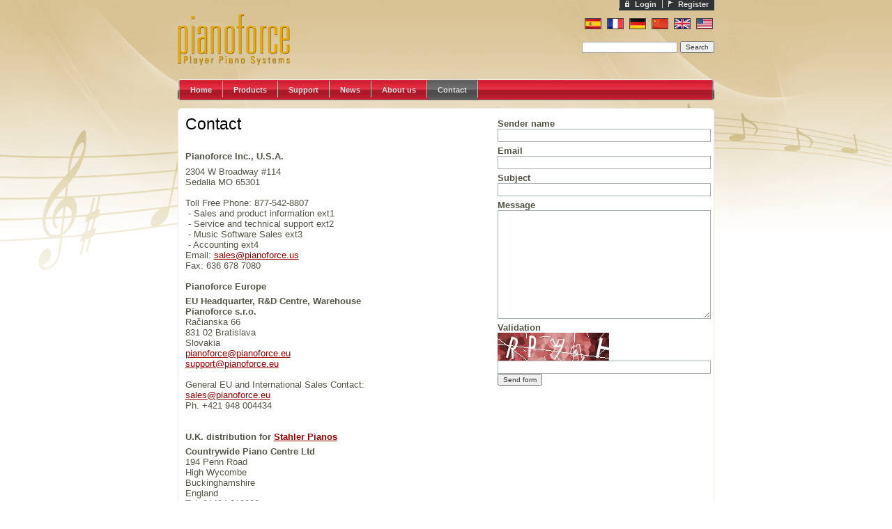

--- FILE ---
content_type: text/html; charset=utf-8
request_url: http://pianoforce.eu/Contact
body_size: 26741
content:
<!DOCTYPE html PUBLIC "-//W3C//DTD XHTML 1.0 Transitional//EN" "http://www.w3.org/TR/xhtml1/DTD/xhtml1-transitional.dtd">
<html xmlns="http://www.w3.org/1999/xhtml" xml:lang="en-GB" lang="en-GB">
<head>                              
    <title>Contact / Home - Pianoforce</title>

    
    
    
        <meta http-equiv="Content-Type" content="text/html; charset=utf-8" />

        <meta http-equiv="Content-language" content="en-GB" />

    
        <meta name="author" content="Pianoforce" />

        <meta name="copyright" content="Pianoforce" />

        <meta name="description" content="Pianoforce Performance - the next generation of player piano systems. By far surpassing others in playback performance, storage options, play lists, easy operation and wireless Internet communication. Although the Performer has a multitude of features as compared to the popular Ensemble CD player system, our designers and engineers have managed to maintain the same small footprint. Pianoforce Performer is only slightly larger than its predecessors; but you will be amazed at what is packed into this incredibly small package." />

        <meta name="keywords" content="pianoforce, player piano, selfplaying, recording, playback, grand, pianos, players, music, audio, controller, kit, player piano system, piano kit, self playing piano, digital, piano, keescan, performance, player system, remote, remote controller, iPhone app, ios app" />

    
    <meta name="MSSmartTagsPreventParsing" content="TRUE" />
    <meta name="generator" content="eZ Publish" />
    <meta name="google-site-verification" content="jmh6ltBVPuAM2LZ2TxZIBDzNGvebsqU_3NLlrDj-S2s" />
    
<link rel="Home" href="/" title="Pianoforce front page" />
<link rel="Index" href="/" />
<link rel="Top"  href="/" title="Contact / Home - Pianoforce" />
<link rel="Search" href="/content/advancedsearch" title="Search Pianoforce" />
<link rel="Shortcut icon" href="/design/pianoforce/images/favicon.ico" type="image/x-icon" />
<link rel="Copyright" href="/ezinfo/copyright" />
<link rel="Author" href="/ezinfo/about" />
<link rel="Alternate" href="/layout/set/print/Contact" media="print" title="Printable version" />

<script type="text/javascript">
<!--
  var _gaq = _gaq || [];
  _gaq.push(['_setAccount', 'UA-36199444-1']);
  _gaq.push(['_trackPageview']);

  (function() {
    var ga = document.createElement('script'); ga.type = 'text/javascript'; ga.async = true;
    ga.src = ('https:' == document.location.protocol ? 'https://ssl' : 'http://www') + '.google-analytics.com/ga.js';
    var s = document.getElementsByTagName('script')[0]; s.parentNode.insertBefore(ga, s);
  })();
-->
</script>
<style type="text/css">
    @import url(/design/pianoforce/stylesheets/core.css);
    @import url(/design/standard/stylesheets/debug.css);
    @import url(/design/pianoforce/stylesheets/pagelayout.css);
    @import url(/design/pianoforce/stylesheets/content.css);
    @import url(/extension/ezwt/design/standard/stylesheets/websitetoolbar.css);
        @import url(/design/pianoforce/stylesheets/classes-colors.css);
    @import url(/design/pianoforce/stylesheets/site-colors.css);
</style>
<link rel="stylesheet" type="text/css" href="/extension/ezwebin/design/ezwebin/stylesheets/print.css" media="print" />
<!-- IE conditional comments; for bug fixes for different IE versions -->
<!--[if IE 5]>     <style type="text/css"> @import url(/extension/ezwebin/design/ezwebin/stylesheets/browsers/ie5.css);    </style> <![endif]-->
<!--[if lte IE 7]> <style type="text/css"> @import url(/extension/ezwebin/design/ezwebin/stylesheets/browsers/ie7lte.css); </style> <![endif]-->    <script language="javascript" type="text/javascript" src="/design/pianoforce/javascript/insertmedia.js"></script>    <script language="javascript" type="text/javascript" src="/design/pianoforce/javascript/jquery-1.7.1.min.js"></script>    <script language="javascript" type="text/javascript" src="/design/pianoforce/javascript/base.js"></script></head>
<body>
<!-- Complete page area: START -->
                                                             <div id="bckHolder">

<!-- Change between "sidemenu"/"nosidemenu" and "extrainfo"/"noextrainfo" to switch display of side columns on or off  -->
<div id="page" class="nosidemenu noextrainfo section_id_1 subtree_level_0_node_id_2 subtree_level_1_node_id_279 current_node_id_279">

  <!-- Header area: START -->
  <div id="header" class="float-break">
  <div id="usermenu">
  	 <div id="links">
        <ul>
                                            <li id="registeruser"><a href="/user/register" title="Register"><img src="/design/pianoforce/images/flag_small.png" height="9" width="6" alt="" />Register</a></li>
                                    <li id="login"><a href="/user/login" title="Login"><img src="/design/pianoforce/images/lock_small.png" height="9" width="6" alt="" />Login</a></li>
                    
                </ul>
    </div>
    <div id="languages">
    <ul>
                            <li>
				<a href="/switchlanguage/to/eng/Contact?pcode=8Dy64eYniaWi3N4aUE0P763zBDQ51nMD&amp;userid=10610&amp;v=2%27A=0">
								<img src="/design/pianoforce/images/flags/us.png" alt="English" />
																												</a></li>
            <li class="current_siteaccess">
				<a href="/switchlanguage/to/eng_GB/Contact?pcode=8Dy64eYniaWi3N4aUE0P763zBDQ51nMD&amp;userid=10610&amp;v=2%27A=0">
												<img src="/design/pianoforce/images/flags/gb.png" alt="English" />
																								</a></li>
            <li>
				<a href="/switchlanguage/to/chi/Contact?pcode=8Dy64eYniaWi3N4aUE0P763zBDQ51nMD&amp;userid=10610&amp;v=2%27A=0">
																<img src="/design/pianoforce/images/flags/cn.png" alt="" />
																				</a></li>
            <li>
				<a href="/switchlanguage/to/ger/Contact?pcode=8Dy64eYniaWi3N4aUE0P763zBDQ51nMD&amp;userid=10610&amp;v=2%27A=0">
																				<img src="/design/pianoforce/images/flags/de.png" alt="deutsch" />
																</a></li>
            <li>
				<a href="/switchlanguage/to/fre/Contact?pcode=8Dy64eYniaWi3N4aUE0P763zBDQ51nMD&amp;userid=10610&amp;v=2%27A=0">
																								<img src="/design/pianoforce/images/flags/fr.png" alt="français" />
												</a></li>
            <li>
				<a href="/switchlanguage/to/esl/Contact?pcode=8Dy64eYniaWi3N4aUE0P763zBDQ51nMD&amp;userid=10610&amp;v=2%27A=0">
																												<img src="/design/pianoforce/images/flags/es.png" alt="espańol" />
								</a></li>
        </ul>
   </div>
   
    </div>
      <div id="logo">
            <a href="/" title="Pianoforce"><img src="/var/ezwebin_site/storage/images/design/pianoforce/172-15-eng-US/Pianoforce.png" alt="" width="200" height="114" /></a>
        </div>
    <div id="headerInfoBox">
    
    </div>

    <div id="searchbox">
      <form action="/content/search">
        <label for="searchtext" class="hide">Search text:</label>
                <input id="searchtext" name="SearchText" type="text" value="" size="12" />
        <input id="searchbutton" class="button" type="submit" value="Search" alt="Submit" />
                          </form>
    </div>
    <p class="hide"><a href="#main">Skip to main content</a></p>
  </div>
  <!-- Header area: END -->


  <!-- Top menu area: START -->
  <div id="topmenu" class="float-break">
    <div class="topmenu-design">
    <!-- Top menu content: START -->
    <div class="leftBarPart"><img src="/design/pianoforce/images/topmenu_bg_left.png" height="30" width="3" alt="" /></div>
    <ul>
    	
             
   	             
    
		<li id="node_id_2" class=""><div><a href="/">Home</a></div></li>

                                                                                       
                          <li id="node_id_69"><div><a href="/Products"><span>Products</span></a></div></li>
                                                                      
                          <li id="node_id_96"><div><a href="/Support"><span>Support</span></a></div></li>
                                                                      
                          <li id="node_id_139"><div><a href="/News"><span>News</span></a></div></li>
                                                                      
                          <li id="node_id_210"><div><a href="/About-us"><span>About us</span></a></div></li>
                                                                                                                              
                          <li id="node_id_279" class="selected lastli current"><div><a href="/Contact"><span>Contact</span></a></div></li>
                                  </ul>
    <div class="rightBarPart"><img src="/design/pianoforce/images/topmenu_bg_right.png" height="30" width="3" alt="" /></div>
    <!-- Top menu content: END -->
</div>  </div>
  <!-- Top menu area: END -->
  
  <!-- Path area: START -->
  <div id="path">
      <!-- Path content: START -->
  <p>
    </p>
  <!-- Path content: END -->  </div>
  <!-- Path area: END -->
  

  <!-- Toolbar area: START -->
  <div id="toolbar">
    </div>
  <!-- Toolbar area: END -->


  <!-- Columns area: START -->
  <div id="columns" class="float-break">
    <!-- Side menu area: START -->
    <div id="sidemenu-position">
      <div id="sidemenu">
          <!-- Used only for height resize script -->
                    <div class="border-box">
<div class="border-tl"><div class="border-tr"><div class="border-tc"></div></div></div>
<div class="border-ml"><div class="border-mr"><div class="border-mc">

        <h4><a href="/">Contact</a></h4>
   
           
</div></div></div>
<div class="border-bl"><div class="border-br"><div class="border-bc"></div></div></div>
</div>                 </div>
          </div>
    <!-- Side menu area: END -->
      <!-- Main area: START -->
    <div id="main-position">
      <div id="main" class="float-break">
        <div class="overflow-fix">
          <!-- Main area content: START -->
          
<div class="border-box">
<div class="border-tl"><div class="border-tr"><div class="border-tc"></div></div></div>
<div class="border-ml"><div class="border-mr"><div class="border-mc float-break">

<div class="content-view-full">
    <div class="class-feedback-form">
        
        <div class="feedback-form-div">

            
        
        <form method="post" action="/content/action">

        <h4>Sender name</h4>
        <div class="attribute-sender-name">
                <input class="box" type="text" size="70" name="ContentObjectAttribute_ezstring_data_text_25282" value="" />        </div>

        <h4>Email</h4>
        <div class="attribute-email">
                <input class="box" type="text" size="20" name="ContentObjectAttribute_data_text_25285" value="" />        </div>

        <h4>Subject</h4>
        <div class="attribute-subject">
                <input class="box" type="text" size="70" name="ContentObjectAttribute_ezstring_data_text_25283" value="" />        </div>

        <h4>Message</h4>
        <div class="attribute-message">
                <textarea class="box" name="ContentObjectAttribute_data_text_25284" cols="70" rows="10"></textarea>        </div>
        
        <h4>Validation</h4>
        <div class="attribute-message">
        		<div class="block_spam">
	<img src="/var/ezwebin_site/cache/ezhumancaptcha/f64508c78108bb8ac4123c649d762639195f2542.jpg" alt="eZHumanCAPTCHACode" />
		<input id="ezcoa-385_captcha" class="box ezcc-contact_form ezcca-contact_form_captcha" type="text" size="10" name="ContentObjectAttribute_data_text_25287" value="" />
		</div>        </div>
       

        <div class="content-action">
            <input type="submit" class="defaultbutton" name="ActionCollectInformation" value="Send form" />
            <input type="hidden" name="ContentNodeID" value="279" />
            <input type="hidden" name="ContentObjectID" value="2893" />
            <input type="hidden" name="ViewMode" value="full" />
        </div>
        </form>
        </div>
        
        <div class="form-info">
        <div class="attribute-header">
            <h1>Contact</h1>
        </div>
        
        <div class="attribute-short">
                
<a name="eztoc25281_0_0_0_1" id="eztoc25281_0_0_0_1"></a><h5><b>Pianoforce Inc., U.S.A.</b></h5><table class="default" cellpadding="2" cellspacing="0" width="100%" style="width: 100%" summary="us"><tr><td valign="top" style="vertical-align: top">  
2304 W Broadway #114<br />Sedalia MO 65301
  </td>
<td valign="top" style="vertical-align: top">  &nbsp;
  </td>
</tr><tr class="bglight"><td valign="top" style="vertical-align: top">  &nbsp;
  </td>
<td valign="top" style="vertical-align: top">  &nbsp;
  </td>
</tr><tr class="bgdark"><td valign="top" style="vertical-align: top">  Toll Free Phone: 877-542-8807
  </td>
<td valign="top" style="vertical-align: top">  &nbsp;
  </td>
</tr><tr class="bglight"><td valign="top" style="vertical-align: top">  &nbsp;- Sales and product information ext1
  </td>
<td valign="top" style="vertical-align: top">  &nbsp;
  </td>
</tr><tr class="bgdark"><td valign="top" style="vertical-align: top">  &nbsp;- Service and technical support ext2
  </td>
<td valign="top" style="vertical-align: top">  &nbsp;
  </td>
</tr><tr class="bglight"><td valign="top" style="vertical-align: top">  &nbsp;- Music Software Sales ext3
  </td>
<td valign="top" style="vertical-align: top">  &nbsp;
  </td>
</tr><tr class="bgdark"><td valign="top" style="vertical-align: top">  &nbsp;- Accounting ext4
  </td>
<td valign="top" style="vertical-align: top">  &nbsp;
  </td>
</tr><tr class="bglight"><td valign="top" style="vertical-align: top">  Email: <a href="mailto:sales@pianoforce.us" target="_self">sales@pianoforce.us</a>
  </td>
<td valign="top" style="vertical-align: top">  &nbsp;
  </td>
</tr><tr class="bgdark"><td valign="top" style="vertical-align: top">  Fax: 636 678 7080
  </td>
<td valign="top" style="vertical-align: top">  &nbsp;
  </td>
</tr><tr class="bglight"><td valign="top" style="vertical-align: top">  &nbsp;
  </td>
<td valign="top" style="vertical-align: top">  &nbsp;
  </td>
</tr>
</table>
<a name="eztoc25281_0_0_0_2" id="eztoc25281_0_0_0_2"></a><h5><b>Pianoforce Europe</b></h5><table class="default" cellpadding="2" cellspacing="0" width="100%" style="width: 100%" summary="eu"><tr><td valign="top" style="vertical-align: top">  <b>EU Headquarter, R&amp;D Centre, Warehouse</b>
  </td>
<td valign="top" style="vertical-align: top">  &nbsp;
  </td>
</tr><tr class="bglight"><td valign="top" style="vertical-align: top">  <b>Pianoforce s.r.o.</b>
  </td>
<td valign="top" style="vertical-align: top">  &nbsp;
  </td>
</tr><tr class="bgdark"><td valign="top" style="vertical-align: top">  Račianska 66
  </td>
<td valign="top" style="vertical-align: top">  &nbsp;
  </td>
</tr><tr class="bglight"><td valign="top" style="vertical-align: top">  831 02 Bratislava
  </td>
<td valign="top" style="vertical-align: top">  &nbsp;
  </td>
</tr><tr class="bgdark"><td valign="top" style="vertical-align: top">  Slovakia
  </td>
<td valign="top" style="vertical-align: top">  &nbsp;
  </td>
</tr><tr class="bglight"><td valign="top" style="vertical-align: top">  <a href="mailto:pianoforce@pianoforce.eu" target="_self">pianoforce@pianoforce.eu</a>
  </td>
<td valign="top" style="vertical-align: top">  &nbsp;
  </td>
</tr><tr class="bgdark"><td valign="top" style="vertical-align: top">  <a href="mailto:support@pianoforce.eu" target="_self">support@pianoforce.eu</a>
  </td>
<td valign="top" style="vertical-align: top">  &nbsp;
  </td>
</tr><tr class="bglight"><td valign="top" style="vertical-align: top">  &nbsp;
  </td>
<td valign="top" style="vertical-align: top">  &nbsp;
  </td>
</tr><tr class="bgdark"><td valign="top" style="vertical-align: top">  General EU and International Sales Contact:
  </td>
<td valign="top" style="vertical-align: top">  &nbsp;
  </td>
</tr><tr class="bglight"><td valign="top" style="vertical-align: top">  <a href="mailto:sales@pianoforce.eu" target="_self">sales@pianoforce.eu</a>
  </td>
<td valign="top" style="vertical-align: top">  &nbsp;
  </td>
</tr><tr class="bgdark"><td valign="top" style="vertical-align: top">  Ph. +421 948 004434
  </td>
<td valign="top" style="vertical-align: top">  &nbsp;
  </td>
</tr><tr class="bglight"><td valign="top" style="vertical-align: top">  &nbsp;
  </td>
<td valign="top" style="vertical-align: top">  &nbsp;
  </td>
</tr><tr class="bgdark"><td valign="top" style="vertical-align: top">  &nbsp;
  </td>
<td valign="top" style="vertical-align: top">  &nbsp;
  </td>
</tr>
</table>
<a name="eztoc25281_0_0_0_3" id="eztoc25281_0_0_0_3"></a><h5><b>U.K. distribution for <a href="http://stahlerpianos.com" title="Stahler pianos web site" target="_blank">Stahler Pianos</a></b></h5><table class="default" cellpadding="2" cellspacing="0" width="100%" style="width: 100%" summary="uk"><tr><td valign="top" style="vertical-align: top">  <b>Countrywide Piano Centre Ltd</b>
  </td>
<td valign="top" style="vertical-align: top">  &nbsp;
  </td>
</tr><tr class="bglight"><td valign="top" style="vertical-align: top">  194 Penn Road
  </td>
<td valign="top" style="vertical-align: top">  &nbsp;
  </td>
</tr><tr class="bgdark"><td valign="top" style="vertical-align: top">  High Wycombe
  </td>
<td valign="top" style="vertical-align: top">  &nbsp;
  </td>
</tr><tr class="bglight"><td valign="top" style="vertical-align: top">  Buckinghamshire
  </td>
<td valign="top" style="vertical-align: top">  &nbsp;
  </td>
</tr><tr class="bgdark"><td valign="top" style="vertical-align: top">  England
  </td>
<td valign="top" style="vertical-align: top">  &nbsp;
  </td>
</tr><tr class="bglight"><td valign="top" style="vertical-align: top">  Tel: 01494 813388
  </td>
<td valign="top" style="vertical-align: top">  &nbsp;
  </td>
</tr><tr class="bgdark"><td valign="top" style="vertical-align: top">  Email: <a href="mailto:info@countrywidepianos.co.uk" target="_self">info@countrywidepianos.co.uk</a>
  </td>
<td valign="top" style="vertical-align: top">  &nbsp;
  </td>
</tr><tr class="bglight"><td valign="top" style="vertical-align: top">  <a href="http://www.countrywidepianos.co.uk" target="_blank">www.countrywidepianos.co.uk</a>
  </td>
<td valign="top" style="vertical-align: top">  &nbsp;
  </td>
</tr><tr class="bgdark"><td valign="top" style="vertical-align: top">  <i>Contact Gregory Philips - U.K. Sales Manager</i>
  </td>
<td valign="top" style="vertical-align: top">  &nbsp;
  </td>
</tr><tr class="bglight"><td valign="top" style="vertical-align: top">  &nbsp;
  </td>
<td valign="top" style="vertical-align: top">  &nbsp;
  </td>
</tr>
</table>
<a name="eztoc25281_0_0_0_4" id="eztoc25281_0_0_0_4"></a><h5><b>Czech republic</b></h5><table class="default" cellpadding="2" cellspacing="0" width="100%" style="width: 100%" summary="cz"><tr><td valign="top" style="vertical-align: top">  <b>Turek pianos s.r.o.</b>
  </td>
<td valign="top" style="vertical-align: top">  &nbsp;
  </td>
</tr><tr class="bglight"><td valign="top" style="vertical-align: top">  Smetanovo Nábřeží 1189 / 16
  </td>
<td valign="top" style="vertical-align: top">  &nbsp;
  </td>
</tr><tr class="bgdark"><td valign="top" style="vertical-align: top">  Hradec Králové , 500 02
  </td>
<td valign="top" style="vertical-align: top">  &nbsp;
  </td>
</tr><tr class="bglight"><td valign="top" style="vertical-align: top">  Mobil: + 420 777 550 566
  </td>
<td valign="top" style="vertical-align: top">  &nbsp;
  </td>
</tr><tr class="bgdark"><td valign="top" style="vertical-align: top">  Email:<a href="mailto:turek@turekpianos.com" target="_self">turek@turekpianos.com</a>
  </td>
<td valign="top" style="vertical-align: top">  &nbsp;
  </td>
</tr><tr class="bglight"><td valign="top" style="vertical-align: top">  <a href="http://www.turekpianos.com" target="_blank">www.turekpianos.com</a>
  </td>
<td valign="top" style="vertical-align: top">  &nbsp;
  </td>
</tr><tr class="bgdark"><td valign="top" style="vertical-align: top">  &nbsp;
  </td>
<td valign="top" style="vertical-align: top">  &nbsp;
  </td>
</tr>
</table>
<a name="eztoc25281_0_0_0_5" id="eztoc25281_0_0_0_5"></a><h5><b>Hungary</b></h5><table class="default" cellpadding="2" cellspacing="0" width="100%" style="width: 100%" summary="hu"><tr><td valign="top" style="vertical-align: top">  <b>Sales office Hungary</b>
  </td>
<td valign="top" style="vertical-align: top">  &nbsp;
  </td>
</tr><tr class="bglight"><td valign="top" style="vertical-align: top">  1171 Budapest, Pesti ut 474.
  </td>
<td valign="top" style="vertical-align: top">  &nbsp;
  </td>
</tr><tr class="bgdark"><td valign="top" style="vertical-align: top">  Hungary
  </td>
<td valign="top" style="vertical-align: top">  &nbsp;
  </td>
</tr><tr class="bglight"><td valign="top" style="vertical-align: top">  Phone: +36209419636
  </td>
<td valign="top" style="vertical-align: top">  &nbsp;
  </td>
</tr><tr class="bgdark"><td valign="top" style="vertical-align: top">  <a href="mailto:rudolf.zoltner@pianoforce.eu" target="_self">rudolf.zoltner@pianoforce.eu</a>
  </td>
<td valign="top" style="vertical-align: top">  &nbsp;
  </td>
</tr><tr class="bglight"><td valign="top" style="vertical-align: top">  &nbsp;
  </td>
<td valign="top" style="vertical-align: top">  &nbsp;
  </td>
</tr>
</table>
<a name="eztoc25281_0_0_0_6" id="eztoc25281_0_0_0_6"></a><h5><b>Spain, Portugal</b></h5><table class="default" cellpadding="2" cellspacing="0" width="100%" style="width: 100%"><tr><td valign="top" style="vertical-align: top">  <b>Piano Suite</b>
  </td>
<td valign="top" style="vertical-align: top">  &nbsp;
  </td>
</tr><tr class="bglight"><td valign="top" style="vertical-align: top">  Apartado de Correos, 13
  </td>
<td valign="top" style="vertical-align: top">  &nbsp;
  </td>
</tr><tr class="bgdark"><td valign="top" style="vertical-align: top">  28220 Majadahonda
  </td>
<td valign="top" style="vertical-align: top">  &nbsp;
  </td>
</tr><tr class="bglight"><td valign="top" style="vertical-align: top">  (España - Spain)
  </td>
<td valign="top" style="vertical-align: top">  &nbsp;
  </td>
</tr><tr class="bgdark"><td valign="top" style="vertical-align: top">  T: (+34) 671 090 101, (+34) 634 010 788
  </td>
<td valign="top" style="vertical-align: top">  &nbsp;
  </td>
</tr><tr class="bglight"><td valign="top" style="vertical-align: top">  <a href="http://www.pianosuite.es" target="_blank">www.pianosuite.es</a>
  </td>
<td valign="top" style="vertical-align: top">  &nbsp;
  </td>
</tr><tr class="bgdark"><td valign="top" style="vertical-align: top">  &nbsp;
  </td>
<td valign="top" style="vertical-align: top">  &nbsp;
  </td>
</tr>
</table>
<a name="eztoc25281_0_0_0_7" id="eztoc25281_0_0_0_7"></a><h5><b>China, Hong Kong and Macao distribution</b></h5><table class="default" cellpadding="2" cellspacing="0" width="100%" style="width: 100%" summary="c3"><tr><td valign="top" style="vertical-align: top">  <b>Parsons Music Limited</b>
  </td>
<td valign="top" style="vertical-align: top">  &nbsp;
  </td>
</tr><tr class="bglight"><td valign="top" style="vertical-align: top">  8th Floor, Railway Plaza
  </td>
<td valign="top" style="vertical-align: top">  &nbsp;
  </td>
</tr><tr class="bgdark"><td valign="top" style="vertical-align: top">  39 Chatham Road South
  </td>
<td valign="top" style="vertical-align: top">  &nbsp;
  </td>
</tr><tr class="bglight"><td valign="top" style="vertical-align: top">  Tsimshatsui
  </td>
<td valign="top" style="vertical-align: top">  &nbsp;
  </td>
</tr><tr class="bgdark"><td valign="top" style="vertical-align: top">  Kowloon, Hong Kong
  </td>
<td valign="top" style="vertical-align: top">  &nbsp;
  </td>
</tr><tr class="bglight"><td valign="top" style="vertical-align: top">  T: +852 2333 1863
  </td>
<td valign="top" style="vertical-align: top">  &nbsp;
  </td>
</tr><tr class="bgdark"><td valign="top" style="vertical-align: top">  F: +852 2362 8613
  </td>
<td valign="top" style="vertical-align: top">  &nbsp;
  </td>
</tr><tr class="bglight"><td valign="top" style="vertical-align: top">  <a href="http://www.parsonsmusic.com/" target="_blank">www.parsonsmusic.com</a>
  </td>
<td valign="top" style="vertical-align: top">  &nbsp;
  </td>
</tr><tr class="bgdark"><td valign="top" style="vertical-align: top">  &nbsp;
  </td>
<td valign="top" style="vertical-align: top">  &nbsp;
  </td>
</tr>
</table>
<table class="default" cellpadding="2" cellspacing="0" width="100%" style="width: 100%" summary="c3"><tr><td valign="top" style="vertical-align: top">  Please contact us using provided feedback form or via email <a href="mailto:pianoforce@pianoforce.eu" target="_self">pianoforce@pianoforce.eu</a>
  </td>
<td valign="top" style="vertical-align: top">  &nbsp;
  </td>
</tr>
</table>
        </div>
        </div>

    </div>
</div>


</div></div></div>
<div class="border-bl"><div class="border-br"><div class="border-bc"></div></div></div>
</div>
          <!-- Main area content: END -->
        </div>
      </div>
    </div>
    <!-- Main area: END -->    <!-- Extra area: START -->
    <div id="extrainfo-position">
      <div id="extrainfo">
          <!-- Extra content: START -->
                                                                                          <!-- Extra content: END -->
      </div>
    </div>
    <!-- Extra area: END -->

  </div>
  <!-- Columns area: END -->

  
 <!-- Footer menu area: START -->
  <div class="footermenu-design">
    <!-- Footer menu content: START -->
    <ul>
    	
        
                                                                                       
                          <li id="node_id_163" class="firstli"><a href="/Terms-Conditions"><span>Terms &amp; Conditions</span></a> |&nbsp;</li>
                                                                      
                          <li id="node_id_164"><a href="/Privacy-Policy"><span>Privacy Policy</span></a> |&nbsp;</li>
                                  
    		                                <li id="tagcloud"><a href="/content/view/tagcloud/2" title="Tag cloud">Tag cloud</a> |&nbsp;</li>
                                                                        <li id="sitemap"><a href="/content/view/sitemap/2" title="Site map">Site map</a></li>
                                </ul>
    <!-- Footer menu content: END -->
</div> <!-- Footer menu area: END -->  <!-- Footer area: START -->
  <div id="footer">
    <address>
            Copyright &#169; 2008 - 2016 Pianoforce s.r.o. All rights reserved.<br /> 
            </address>
  </div>
  <!-- Footer area: END -->

</div>
</div>
<!-- Complete page area: END -->



</body>
</html>

--- FILE ---
content_type: text/css
request_url: http://pianoforce.eu/design/pianoforce/stylesheets/pagelayout.css
body_size: 7157
content:
/* PAGELAYOUT CSS - 20060522 */

/* FULL PAGE */

div#bckHolder
{
	width:100%;
	margin:0;
	background-image:url(../images/back_layer.png);
	background-repeat:no-repeat;
	background-position:center top;
}

div#page
{
    width: 770px; /* This can be changed to any fixed width if desired */
    margin: 0 auto 0 auto; /* General method for centering content if fixed page width, for other browsers than IE */
    text-align: left; /* Reset IE method for centering page, to stop all other content on the page from centering */
}

/* HEADER */

div#header
{
}

div#header ul
{
    margin: 0;
}

div#header ul li
{
    list-style-type: none;
    list-style-image: none;
    padding: 0;
    margin: 0;
    float: left;
    background-image: none;
}

div#logo
{
    float: left;
    margin: 0;
}

div#usermenu
{
	width:400px;
  height: 50px;
	float:right;
}

div#languages
{
    float: right;
	clear:right;
	margin-top: 5px;
	margin-bottom: 5px;
  font-size: 0.85em;
}

div#languages ul
{
 	width:300px;
}

div#languages ul li
{
    margin-left: 6px;
	float:right;
}

div#languages a
{
    padding-right: 2px;
    display:block;
}

div#languages a img
{
    margin-top: 6px;
    border: 1px solid #464646;
}


div#links
{
    background-image: url(../images/header_bg_right.png);
    background-position: right bottom;
    background-repeat: no-repeat;
    float: right;
    text-align: right;
    padding-right: 0;
    font-size: 0.85em;
    font-weight: bold;
}


div#links ul
{
    float: right;
}

div#links ul li
{
    float: right;
	padding-bottom:2px;
	background-color:#303333;
}

div#links a
{
    color: #E0E0E0;
    border-left: 1px solid #CECEC2;
    padding-left: 8px;
    padding-right: 8px;
	padding-top:6px;
	text-decoration:none;
}

div#links a:hover
{
	color: #FFFFFF;
}

div#links a img
{
    padding-right: 8px;
}

div#headerInfoBox
{
	float:right;
	clear:right;
	width:400px;
	text-align: right;
	font-size: 0.85em;
	color: #333333;
}

div#headerInfoBox > p
{
	 margin:0;
}


div#searchbox
{
    width: 20em; /* Needs to be sufficient width to fit both text input and submit button to avoid Konqueror breaking the line between them */
    margin-top: 0.75em;
    text-align: right;
    float: right;
	clear: right;
}

input#searchtext
{
    border: 1px solid #A5ACB2;
    font-size: 0.85em;
    width: 12em;
}

input#searchbutton
{
    margin-top: -0.1em;
}

/* TOP MENU */

div#topmenu
{
    margin: 0;
    padding: 0;
}

div#topmenu-design
{
	
}

div.leftBarPart
{
	float:left;
}

div.rightBarPart
{
	float:left;
}


div#topmenu ul
{
    margin: 0;
    padding: 0;
    background-image: url(../images/topmenu_bg.png);
    background-repeat: repeat-x;
    height: 30px;
	width:764px;
	float:left;
}

div#topmenu li
{
    background-image: none;
    height: 30px;
    margin: 0;
    float: left;
    padding: 0;
    font-size: 0.85em;
    font-weight: bold;
    list-style-type: none;
    list-style-image: none;
}

div#topmenu li.selected
{
    background-image: url(../images/topmenu_bg_selected.png);
    background-repeat: repeat-x;
    background-position: left top;

}

div#topmenu li a
{
    text-decoration: none;
    color: #E0E0E0;
    border-right: 1px solid #C3C4B6;
    display: block;
    float: left;
    margin: 0;
    padding: 15px;
    margin-top: 2px;
    padding-top: 2px;
    padding-bottom: 0;
    height: 22px;
    line-height: 22px;
    background-color: transparent;
}

div#topmenu li a:hover
{
    padding-top: 0px;
}

div#topmenu div.topmenu-design
{
    background-color: #FFF;
}

/* PATH */

div#path
{
    padding: 0.5em 0.5em 0.5em 2em;
    font-size: 0.85em;
}

div#path p
{
    margin: 0;
}

div#path a
{
	color:#003333;
}
/* COLUMNS */

div#columns
{
   padding: 0 14em 0 14em;
}

div.nosidemenu div#columns
{
   padding-left: 0;
}

div.noextrainfo div#columns
{
   padding-right: 0;
}

/* SIDE MENU */

div#sidemenu-position
{
    width: 14em;
    margin-left: -14em;
    float: left;
    display: inline; /* Fix for IE double margin bug */
}

div.nosidemenu div#sidemenu-position
{
    display: none;
}

div#sidemenu ul
{
    list-style-type: none;
    margin: 0.5em 0 0.5em 0;
}

div#sidemenu ul li
{
    margin: 0.25em 0 0.25em 0;
    padding: 0;
    list-style-type: none;
    list-style-image: none;
    background-image: none;
}

div#sidemenu div.box div.box-content
{
    padding-left: 0.75em;
    padding-right: 0;
}

div#sidemenu h4
{
    margin: 0;
}

div#sidemenu h4 a
{
    color: #525345;
    text-decoration: none;
}

div#sidemenu ul.menu-list a.selected
{
    font-weight: bold;
}

div#sidemenu ul.submenu-list
{
    list-style-type: none;
    margin-left: 1em;
}

div#sidemenu ul.submenu-list a.selected
{
    font-weight: bold;
}

div#sidemenu ul.menu-list li a, div#sidemenu ul.submenu-list li a
{
    background-image: url(../images/sidemenu_bullet.png);
    background-position: 0.2em 0.5em;
    background-repeat: no-repeat;
    padding-left: 18px;
    display: block;
    font-size: 0.85em;
}

/* SIDE - Product List */
div.sideBar
{
	padding:0 0.25em 0 0;
}

ul.product-list { margin:0; padding:0; width:140px; }
ul.product-list li 
{   list-style-image:none; 
	margin:0; padding:0; 
	margin-bottom:2px;
	background-image:none; 
}

ul.product-list li div.productItem 
{ text-align:center; }

ul.product-list li a 
{	font-size:11px;
	text-decoration:none;
}

/* MAIN AREA */

div#main-position
{
    width: 100%;
    float: left;
}

div#main
{

}

div.nosidemenu div#main-position
{
    margin-left: 0;
}

div.noextrainfo div#main-position
{
    margin-right: 0;
}

/* EXTRA CONTENT */

div#extrainfo-position
{
    width: 14em;
    margin-right: -14em;
    float: left;
}

div.noextrainfo div#extrainfo-position
{
    display: none;
}

div#extrainfo
{

}

/* FOOTER MENu */

div.footermenu-design
{
	clear: both; 
	float:left;
	width:100%;
    text-align: center;
	margin-top:10px;
}

div.footermenu-design ul
{
	margin:5px auto 3px auto;
}

div.footermenu-design ul li
{
	background-image:none;
	margin:0;
	padding:0;
	display:inline;
}

div.footermenu-design li a
{
	font-size:0.85em;
	color:#535353;
	font-weight:bold;
	text-decoration:none;
}

div.footermenu-design li a:hover
{
	text-decoration:underline;
}


/* FOOTER */

div#footer
{
    clear: both; /* Ensures that the footer is pushed properly below the columns */
    text-align: center;
    padding-top: 1.25em;
    background-image: url(../images/footer_bg.png);
    background-position: top center;
    background-repeat: no-repeat;
    font-size: 0.80em;
    margin-bottom: 0.25em;
}

div#footer address
{
    font-style:normal;
}

div#sidemenu
{
    padding: 0 0.25em 0 0;
}

div#extrainfo
{
    padding: 0 0 0 0.25em;
}


/* USER Registration */

div.user-register {}
div.user-register label { font-size:11px; font-weight:normal; }
div.user-register p { font-size:11px; font-weight:normal; }
div.user-register div.userBlock 
{	width:220px;
	height:300px;
	padding:10px;
	float:left;	
	background-color:#B90004;
	color:#FFFFFF;
}
div.user-register div.privateBlock 
{	width:300px;
	height:300px;
	float:left;
	padding:10px;
	background-color:#E7B60C;
}

div.user-register div.buttonblock
{
	float:left;
	clear:both;
}

--- FILE ---
content_type: text/css
request_url: http://pianoforce.eu/design/pianoforce/stylesheets/content.css
body_size: 54908
content:
/* CONTENT CSS - 20060522 */

/* This stylesheet should contain all styles for content class templates */

/* LIST */

ul li
{
    padding-left: 14px;
    background-image: url(../images/bullet_list.png);
    background-repeat: no-repeat;
    background-position: 0 0.4em;
    list-style-type: none;
}

/* Translation */

div.block div.original
{
    background-color: #ecece4;
    margin: 0.5em 0 0.5em 0;
    padding: 0.2em;
    border: 1px dashed #bfbeb6;
}

/* BOX GENERAL DESIGN */

div.border-box
{
    margin-bottom: 1em;
}

/* Default box style */

div.border-box div.border-tl
{
    background: url(../images/box-1/border-tl.gif) no-repeat top left;
}

div.border-box div.border-tr
{
    background: url(../images/box-1/border-tr.gif) no-repeat top right;
    padding: 0 4px 0 4px;
}

div.border-box div.border-tc
{
    font-size: 0;
    height: 4px;
    background: url(../images/box-1/border-tc.gif) repeat-x top left;
}

div.border-box div.border-ml
{
    background: url(../images/box-1/border-ml.gif) repeat-y center left;
}

div.border-box div.border-mr
{
    background: url(../images/box-1/border-mr.gif) repeat-y center right;
    padding: 0 1px 0 1px;
}

div.border-box div.border-mc
{
    height: 1%; /* Preventing margins on content from breaking the box (for IE) */
    background-color: #ffffff;
    padding: 0.5em 0.75em 0.5em 0.75em;
}

div.border-box div.border-mc:before, div.border-box div.border-mc:after /* Preventing margins on content from breaking the box */
{
    content: "-";
    height: 0;
    visibility: hidden;
    display: block;
    clear: both;
}

div.border-box div.border-bl
{
    background: url(../images/box-1/border-bl.gif) no-repeat bottom left;
}

div.border-box div.border-br
{
    background: url(../images/box-1/border-br.gif) no-repeat bottom right;
    padding: 0 4px 0 4px;
}

div.border-box div.border-bc
{
    font-size: 0;
    height: 4px;
    background: url(../images/box-1/border-bc.gif) repeat-x bottom left;
}

/* Box 2 */

div.box-2 div.border-tl
{
    background-image: url(../images/box-2/border-tl.gif);
}

div.box-2 div.border-tr
{
    background-image: url(../images/box-2/border-tr.gif);
}

div.box-2 div.border-tc
{
    background-image: url(../images/box-2/border-tc.gif);
}

div.box-2 div.border-ml
{
    background-image: url(../images/box-2/border-ml.gif);
}

div.box-2 div.border-mr
{
    background-image: url(../images/box-2/border-mr.gif);
}

div.box-2 div.border-mc
{
    background: #d4d5da url(../images/box-2/border-mc.gif) repeat-x top left;
}

div.box-2 div.border-bl
{
    background-image: url(../images/box-2/border-bl.gif);
}

div.box-2 div.border-br
{
    background-image: url(../images/box-2/border-br.gif);
}

div.box-2 div.border-bc
{
    background-image: url(../images/box-2/border-bc.gif);
}

/* Box 3 */

div.box-3 div.border-tl
{
    background-image: url(../images/box-3/border-tl.gif);
}

div.box-3 div.border-tr
{
    background-image: url(../images/box-3/border-tr.gif);
}

div.box-3 div.border-tc
{
    background-image: url(../images/box-3/border-tc.gif);
}

div.box-3 div.border-ml
{
    background-image: url(../images/box-3/border-ml.gif);
}

div.box-3 div.border-mr
{
    background-image: url(../images/box-3/border-mr.gif);
}

div.box-3 div.border-mc
{
    background: #f4f4f4 url(../images/box-3/border-mc.gif) repeat-x top left;
}

div.box-3 div.border-bl
{
    background-image: url(../images/box-3/border-bl.gif);
}

div.box-3 div.border-br
{
    background-image: url(../images/box-3/border-br.gif);
}

div.box-3 div.border-bc
{
    background-image: url(../images/box-3/border-bc.gif);
}

/* Infobox - header*/

div.infobox-header
{
    margin-bottom: 0;
}

div.infobox-header h2
{
    margin: 5px 0px 6px 0px;
    padding: 0;
    font-size: 14px;
}

div.infobox-header div.border-tl
{
    background-image: url(../images/infobox-header/border-tl.gif);
}

div.infobox-header div.border-tr
{
    background-image: url(../images/infobox-header/border-tr.gif);
}

div.infobox-header div.border-tc
{
    background-image: url(../images/infobox-header/border-tc.gif);
}

div.infobox-header div.border-ml
{
    background-image: url(../images/infobox-header/border-ml.gif);
}

div.infobox-header div.border-mr
{
    background-image: url(../images/infobox-header/border-mr.gif);
}

div.infobox-header div.border-mc
{
    background: #d1d1c4 url(../images/infobox-header/border-mc.gif) repeat-x top left;
    padding: 0 6px 0 6px;
}

div.infobox-header div.border-bl
{
    background-image: url(../images/infobox-header/border-bl.gif);
}

div.infobox-header div.border-br
{
    background-image: url(../images/infobox-header/border-br.gif);
}

div.infobox-header div.border-bc
{
    background-image: url(../images/infobox-header/border-bc.gif);
}

/* Infobox */

div.infobox div.attribute-image
{
    margin: 0.5em 0.5em 0.5em 0;
    float: left;
}

div.infobox div.border-tl
{
    background-image: url(../images/infobox/border-tl.gif);
}

div.infobox div.border-tr
{
    background-image: url(../images/infobox/border-tr.gif);
}

div.infobox div.border-tc
{
    background-image: url(../images/infobox/border-tc.gif);
}

div.infobox div.border-ml
{
    background-image: url(../images/infobox/border-ml.gif);
}

div.infobox div.border-mr
{
    background-image: url(../images/infobox/border-mr.gif);
}

div.infobox div.border-mc
{
    background: #ffffff url(../images/infobox/border-mc.gif) repeat-x top left;
    padding: 3px 6px 3px 6px;
}

div.infobox div.border-bl
{
    background-image: url(../images/infobox/border-bl.gif);
}

div.infobox div.border-br
{
    background-image: url(../images/infobox/border-br.gif);
}

div.infobox div.border-bc
{
    background-image: url(../images/infobox/border-bc.gif);
}

/* TABLES */

table.default
{
	border: none;
}

table.cols
{
    width: 100%;
    margin: 1em 0 1em 0;
    border: none;
}

table.cols th, table.cols td
{
    padding: 0.5em;
    border-right: 1px solid #ffffff;
    border-bottom: 1px solid #ffffff;
    vertical-align: top;
}

table.cols th
{
    font-weight: bold;
    color: #525345;
    background-color: #DFDFDF;
    white-space: nowrap;
    text-align: left;
    background-image: url(../images/th_bg.png);
    background-repeat: repeat-x;
    background-position: top left;
}

table.cols td
{
    font-weight: normal;
}

table.cols th:first-child, table.cols td:first-child
{
    border-left: 1px solid #ffffff;
}

table.cols col.bglight, div.bglight
{
    background-color: #F1F1ED;
}

table.cols col.bgdark, div.bgdark
{
    background-color: #EAE9E1;
}

table.cols tr.bglight:hover, table.cols tr.bgdark:hover
{
    background-color: #EAE9E1;
}

table.cols tr.bglight:hover td, table.cols tr.bgdark:hover td
{
    background-color: #F1F1ED;
}

table.cols a
{
    border-bottom-color: #EAE9E1;
}

table.renderedtable
{
    width: 100%;
    margin: 1em 0 1em 0;
    border: none;
}

table.renderedtable th, table.renderedtable td
{
    padding: 0.5em;
    border-right: 1px solid #ffffff;
    border-bottom: 1px solid #ffffff;
    vertical-align: top;
}

table.renderedtable th
{
    font-weight: bold;
    color: #525345;
    background-color: #DFDFDF;
    white-space: nowrap;
    text-align: left;
    background-image: url(../images/th_bg.png);
    background-repeat: repeat-x;
    background-position: top left;
}

table.renderedtable td
{
    font-weight: normal;
}

table.renderedtable th:first-child, table.renderedtable td:first-child
{
    border-left: 1px solid #ffffff;
}

table.renderedtable tr.bglight, div.bglight
{
    background-color: #F1F1ED;
}

table.renderedtable tr.bgdark, div.bgdark
{
    background-color: #EAE9E1;
}

table.renderedtable tr.bglight:hover, table.renderedtable tr.bgdark:hover
{
    background-color: #EAE9E1;
}

table.renderedtable tr.bglight:hover td, table.renderedtable tr.bgdark:hover td
{
    background-color: #F1F1ED;
}

table.renderedtable a
{
    border-bottom-color: #EAE9E1;
}

table.comparison
{
    width: 100%;
    margin: 1em 0 1em 0;
    border: none;
}

table.comparison th, table.comparison td
{
    padding: 0.5em;
    border-right: 1px solid #ffffff;
    border-bottom: 1px solid #ffffff;
    vertical-align: top;
}

table.comparison th
{
    font-weight: bold;
    color: #525345;
    background-color: #DFDFDF;
    white-space: nowrap;
    text-align: left;
    background-image: url(../images/th_bg.png);
    background-repeat: repeat-x;
    background-position: top left;
}

table.comparison td
{
    font-weight: normal;
}

table.comparison th:first-child, table.comparison td:first-child
{
    border-left: 1px solid #ffffff;
}

table.comparison col.bglight, div.bglight
{
    background-color: #F1F1ED;
}

table.comparison col.bgdark, div.bgdark
{
    font-weight: bold;
    color: #525345;
    background-color: #DFDFDF;
    white-space: nowrap;
    text-align: left;
}

table.comparison tr.bglight:hover, table.comparison tr.bgdark:hover
{
    background-color: #F1F1ED;
}

table.comparison tr.bglight:hover td, table.comparison tr.bgdark:hover td
{
    background-color: #EAE9E1;
}

table.comparison a
{
    border-bottom-color: #EAE9E1;
}

/* AUTHOR AND DATE FOR ALL FULL OBJECTS */

div.content-view-full div.attribute-byline p.author
{
    margin-right: 0.2em;
    display: inline;
    font-size: 0.9em;
}

div.content-view-full div.attribute-byline p.date
{
    margin: 0 0.2em 0 0.2em;
    display: inline;
    color: #CCCCCC;
    font-size: 0.9em;
}

div.content-view-full div.attribute-byline p.placement
{
    margin-left: 0.2em;
    display: inline;
}

div.content-view-full div.attribute-byline p.count
{
    margin-left: 0.2em;
    display: inline;
}

/* AUTHOR AND DATE FOR ALL CHILD OBJECTS */

div.content-view-full div.content-view-line div.attribute-byline p
{
    display: inline;
}

/* NAVIGATORS */

div.content-navigator
{
    display: block;
}

div.content-navigator div
{
    display: inline;
    text-align: center;
}

div.content-navigator div.content-navigator-separator, div.content-navigator div.content-navigator-separator-disabled
{
    padding-left: 4px;
    padding-right: 4px;
}

div.content-navigator div.content-navigator-arrow
{
    font-size: 150%;
}

/* PAGE NAVIGATION */

div.pagenavigator
{
    text-align: center;
    clear: both;
}

div.pagenavigator span.previous
{
    float: left;
}

div.pagenavigator span.next
{
    float: right;
}

/* ATTIRBUTE HEADER */

div.attribute-header h1
{
    font-size: 1.8em;
    font-weight: normal;
    padding-bottom: 25px;
    color: #000000;
    margin-bottom: 0;
}

div.attribute-header h1.long
{
    font-size: 1.8em;
    font-weight: normal;
    background-image: url(../images/attribute_header_bg_long.png);
    background-position: bottom center;
    background-repeat: no-repeat;
    padding-bottom: 25px;
    color: #000000;
    margin-bottom: 0;
}


/* Contact us FeedbackForm */
div.feedback-form-div
{
	float:right;
	width:300px;
}

div.feedback-form-div h4
{
	font-size:1em;
	margin:0;
	margin-top:5px;
}

div.form-info
{
	width:440px;
}

/* GENERAL ICONS */
.attribute-tipafriend a, .attribute-pdf a, .attribute-print a, .attribute-rss a
{
    padding-left: 22px;
    background-position: left top;
    background-repeat: no-repeat;
}

.attribute-tipafriend a
{
    background-image: url('../images/icons/tip_icon.gif');
}

.attribute-pdf a
{
    background-image: url('../images/icons/pdf_icon.gif');
}

.attribute-print a
{
    background-image: url('../images/icons/print_icon.jpg');
}

.attribute-rss a
{
    background-image: url('../images/icons/rss_icon.gif');
}

/* BROWSE */

div.context-toolbar div.block div.right
{
    text-align: right;
}

/* SITEMAP */

div.content-view-sitemap table td
{
    vertical-align: top;
}

div.content-view-sitemap ul
{

}

div.content-view-sitemap ul
{
    padding: 0;
    margin: 0.75em 0 1em 0;
}

div.content-view-sitemap ul ul
{
    margin: 0.3em 0 0.5em 12px;
}

div.content-view-sitemap ul
{
    list-style-type: none;
}

div.content-view-sitemap ul li
{
    margin: 0 0 0.5em 2em;
    padding: 0 0 0 14px;
    background-image: url(../images/sidemenu_bullet.png);
    background-repeat: no-repeat;
    background-position: 0 0.3em;
    line-height: 1.25em;
}

/* Tag Cloud */

div.content-view-tagcloud
{
    text-align: center;
}

/* FORUM */

input.forum-new-reply
{
    margin: 0.75em 0.25em 0.25em 0;
}

input.forum-new-topic
{
    margin: 0.75em 0.25em 0.25em 0;
}

input.forum-keep-me-updated
{
    margin: 0.75em 0.25em 0.25em 0;
}

div.content-view-full div.class-forum-topic table.forum p.date
{
    font-weight: bold;
}

div.content-view-full div.class-forum-topic table.forum p.author-signature
{
    border-top: 1px solid #fff;
    padding-top: 5px;
}

div.content-view-line div.class-forum table.forum
{
    background-image:url(../images/forum_table_bg.png);
    background-position: bottom left;
    background-repeat: repeat-x;
    padding-bottom: 5px;
}

div.content-view-line div.class-forum table.forum td ul
{
    margin-left: 1.25em;
    padding: 0;
}

div.content-view-line div.class-forum table.forum td ul li
{
    margin: 0;
    padding: 0;
}

div.content-view-line div.class-forum table.forum td ul li a
{
    font-size: 0.7em;
    font-weight: normal;
}

div.content-view-line div.class-forum table.forum th
{
    background-image: url(../images/forum_th_bg.png);
    background-position: top left;
    background-repeat: repeat-x;
    background-color: #E0E0D4;
}

div.content-view-line div.class-forum table.forum td
{
    background-color: #F2F1ED;
}

div.content-view-full div.class-forums table.forum
{
    background-image:url(../images/forum_table_bg.png);
    background-position: bottom left;
    background-repeat: repeat-x;
    padding-bottom: 5px;
}

div.content-view-full div.class-forums table.forum td ul
{
    margin-left: 1.25em;
    padding: 0;
}

div.content-view-full div.class-forums table.forum td ul li
{
    margin: 0;
    padding: 0;
}

div.content-view-full div.class-forums table.forum td ul li a
{
    font-size: 0.7em;
    font-weight: normal;
}

div.content-view-full div.class-forums table.forum th
{
    background-image: url(../images/forum_th_bg.png);
    background-position: top left;
    background-repeat: repeat-x;
    background-color: #E0E0D4;
}

div.content-view-full div.class-forums table.forum td.last-reply a
{
    background-image:url(../images/last_reply.png);
    background-position: left center;
    background-repeat: no-repeat;
    padding-left: 20px;
}

div.content-view-full div.class-forums table.forum td.forum a
{
    background-image:url(../images/forum.png);
    background-position: left center;
    background-repeat: no-repeat;
    padding-left: 20px;
}

div.content-view-full div.class-forums table.forum td.forum div.attribute-short
{
    margin-left: 20px;
}

div.content-view-full div.class-forums table.forum td.last-reply p.date
{
    margin-left: 20px;
}

div.content-view-full div.class-forums table.forum td
{
    background-color: #F2F1ED;
}

/* IMAGE */

div.attribute-image
{
    margin: 0.25em 0 0.5em 0;
}

div.content-view-full div.attribute-image
{
    float: right;
    margin-left: 0.5em;
    margin-right: 0;
}

div.content-view-full div.class-image div.attribute-image
{
    margin-left: 0;
    float: none;
}

div.content-view-full div.attribute-image div.caption
{
    background-color: #EAE9E1;
    font-size: 0.8em;
    text-align: center;
    margin: 2px 0 0 0;
}

div.content-view-full div.attribute-image div.caption p
{
    padding: 3px;
    margin: 0;
}

div.content-view-line div.attribute-image
{
    float: left;
    margin-right: 0.5em;
    margin-left: 0;
}

div.content-view-embed div.attribute-image
{
    float: none;
	text-align:center;
}

div.object-left div.content-view-embed div.class-image div.attribute-image
{
    margin: 0;
    float: none;
}

div.object-right div.content-view-embed div.class-image div.attribute-image
{
    margin: 0;
    float: none;
}

div.object-center div.class-image
{
    margin-left: auto;
    margin-right: auto;
    text-align: center;
}

div.object-center div.content-view-embed div.class-image div.attribute-image
{
    margin: 0;
    float: none;
}

div.content-view-embed div.class-image div.attribute-caption
{
    background-color: #EAE9E1;
    font-size: 0.8em;
    text-align: center;
    margin: 2px 0 0 0;
}

div.object-center div.content-view-embed div.class-image div.attribute-caption
{
    margin: 2px auto 0 auto;
}

div.content-view-embed div.class-image div.attribute-caption p
{
    padding: 3px;
    margin: 0;
}

/* ARTICLE */

div.content-view-full div.class-article div.attribute-header h1
{
    background: none;
    padding-bottom: 0;
    margin-bottom: 0.25em;
}

div.content-view-full div.class-article div.attribute-byline
{
    background-image: url(../images/attribute_header_bg_medium.png);
    background-position: bottom center;
    background-repeat: no-repeat;
    padding-bottom: 30px;
    margin-bottom: -0.25em;
    display: block;
}

div.content-view-full div.class-article div.attribute-short
{
    font-weight: bold;
}

div.content-view-line div.class-article div.attribute-short
{
    font-weight: normal;
}

div.content-view-embed div.class-article div.attribute-short
{
    font-weight: normal;
}

div.content-view-full div.class-article div.attribute-long
{
    background-image: url(../images/attribute_header_bg_medium.png);
    background-position: bottom center;
    background-repeat: no-repeat;
    padding-bottom: 56px;
}

div.attribute-tipafriend
{
    background-image: url(../images/attribute_header_bg_medium.png);
    background-position: top center;
    background-repeat: no-repeat;
    margin-top: 2em;
}

div.attribute-tipafriend p
{
    padding-top: 2em;
}

div.attribute-tipafriend a
{
    padding-left: 26px;
    background-position: left center;
}

/* COMMENT */

div.content-view-full div.class-comment div.attribute-header h1
{
    background: none;
    padding-bottom: 0;
    margin-bottom: 0.25em;
}

div.content-view-full div.class-comment div.attribute-byline
{
    background-image: url(../images/attribute_header_bg_medium.png);
    background-position: bottom center;
    background-repeat: no-repeat;
    padding-bottom: 25px;
    margin-bottom: -0.25em;
    display: block;
}

div.content-view-line div.class-comment
{
    border: 1px solid #EAE8E1;
    padding: 0.5em 0.5em 0.25em 0.5em;
    margin: 1em 0 1em 0;
}

div.content-view-line div.class-comment div.attribute-byline
{
    background: none;
    padding-bottom: 0;
    margin-bottom: 0;
}

div.content-view-line div.class-comment p.author
{
    float: right;
    clear: right;
    width: 48%;
    display: block;
    text-align: right;
    margin-top: -0.1em;
    font-style: italic;
}

div.content-view-line div.class-comment p.date
{
    float: left;
    clear: left;
    width: 48%;
    display: block;
    margin: 0 0.2em 0 0.2em;
    color: #CCCCCC;
    font-size: 0.9em;
}

/* ARTICLE (main-page)*/

div.content-view-full div.class-article-mainpage div.attribute-short
{
    font-weight: bold;
}

div.content-view-line div.class-article-mainpage div.attribute-short
{
    font-weight: normal;
}

div.content-view-full div.class-article-mainpage div.attribute-header h1
{
    background: none;
    padding-bottom: 0;
    margin-bottom: 0.25em;
}

div.content-view-full div.class-article-mainpage div.attribute-byline
{
    background-image: url(../images/attribute_header_bg_medium.png);
    background-position: bottom center;
    background-repeat: no-repeat;
    padding-bottom: 30px;
    margin-bottom: -0.25em;
    display: block;
}

div.content-view-full div.class-article-mainpage div.pagenavigator
{
    background-image: url(../images/attribute_header_bg_medium.png);
    background-position: bottom center;
    background-repeat: no-repeat;
    padding-bottom: 56px;
}

div.attribute-article-index
{
    float: right;
    clear: right;
    width: 14em
}
/* BLOG */

div.class-blog
{
    width: auto; /* This can be changed to any fixed width if desired */
    margin: 0 auto 0 auto; /* General method for centering content if fixed page width, for other browsers than IE */
    text-align: left; /* Reset IE method for centering page, to stop all other content on the page from centering */
}

div.columns-blog
{
    padding: 0 17em 0 0;
}

div.main-column-position
{
    width: 100%;
    float: left;
}

div.noextrainfo div.main-column
{
    margin-right: 0;
}

div.extrainfo-column-position
{
    width: 17em;
    margin-right: -17em;
    float: left;
}

div.columns-blog div.main-column
{
    margin: 0 0.25em 0 0; /* Space between main and other columns */
}

div.class-blog div.attribute-byline p.tags
{
    margin-right: 0.2em;
    display: inline;
    font-size: 0.9em;
}

div.class-blog div.attribute-byline p.author
{
    margin-right: 0.2em;
    display: inline;
    font-size: 0.9em;
}

div.class-blog div.attribute-byline p.date
{
    margin: 0 0.2em 0 0;
    display: inline;
    color: #CCCCCC;
    font-size: 0.9em;
}

div.content-view-line div.class-blog-post div.attribute-header a
{
    text-decoration: none;
    color: #000000;
}

div.content-view-line div.class-blog-post div.attribute-header a:hover
{
    color: #000000;
}

/* BLOG - CALENDAR*/

div.calendar
{
   width: 195px;
   background-color: #f4f4f4;
}

div.calendar div.calendar-tl
{
    background: url(../images/calendar-corner-tl.gif) no-repeat top left;
}

div.calendar div.calendar-tr
{
    background: url(../images/calendar-corner-tr.gif) no-repeat top right;
}

div.calendar div.calendar-bl
{
    background: url(../images/calendar-corner-bl.gif) no-repeat bottom left;
}

div.calendar div.calendar-br
{
    background: url(../images/calendar-corner-br.gif) no-repeat bottom right;
    padding: 6px;
}

div.calendar div.content
{
    background-color: #f8f8f8;
    border-bottom: 1px solid #f8f8f8;
}

div.calendar div.month h2
{
    font-size: 1em;
    font-weight: bold;
    color: #525345;
    margin: 0 0 0.25em 0;
    padding-top: 3px;
    text-align: center;
}

div.calendar div.month a
{
    color: #525345;
    text-decoration: none;
}

div.calendar div.previous, div.calendar div.next
{
    font-weight: bold;
    margin: 0 4px 0 4px;
    padding-top: 0.1em;
    display: inline; /* Fix for IE */
}

div.calendar div.previous
{
    float: left;
}

div.calendar div.next
{
    float: right;
}

div.calendar div.previous p, div.calendar div.next p
{
    display: inline;
}

div.calendar div.table
{
    padding: 4px;
}

div.calendar table
{
    width: 100%;
}

div.calendar th, div.calendar td
{
    color: #525345;
    width: 14%;
    padding: 0.25em 0 0.25em 0;
    border: 1px solid;
    border-color: #ffffff #e0e0e0 #e0e0e0 #ffffff;
    text-align: center;
}

div.calendar th
{
    font-size: 0.8em;
    font-weight: normal;
}

div.calendar td
{
    font-size: 0.9em;
    font-weight: normal;
}

div.calendar th.left, div.calendar td.left
{
    border-left: none;
}

div.calendar th.right, div.calendar td.right
{
    border-right: none;
}

div.calendar tr.top th
{
    border-top: none;
}

div.calendar tr.bottom td
{
    border-bottom: none;
}

div.calendar td a
{
    text-decoration: none;
}

div.calendar td.today
{
    font-weight: bold;
    color: #d02020;
}

div.calendar td.currentselected
{
    background-color: #e0e0e0;
}

div.calendar td em
{
    font-style: normal;
}

/* DOCUMENTATION PAGE */

div.content-view-full div.class-documentation-page div.attribute-byline
{
    clear: both;
    font-size: 0.85em;
    font-weight: bold;
    background-image: url(../images/attribute_header_bg_medium.png);
    background-position: top center;
    background-repeat: no-repeat;
    padding-bottom: 4em;
    padding-top: 10px;
    margin-top: 2em;
}

div.content-view-full div.class-documentation-page div.attribute-byline p
{
    display: inline;
}

div.content-view-full div.class-documentation-page div.attribute-byline p.published
{
    text-align: left;
    float: left;
    width: 48%;
}

div.content-view-full div.class-documentation-page div.attribute-byline p.modified
{
    text-align: right;
    float: right;
    width: 48%;
}

/* LINK */

div.content-view-line div.class-link div.controls
{
    margin-bottom: 0.75em;
}

/* EDIT */

div.content-edit div.attribute-header h1.long
{
    padding-bottom: 46px;
}

div.content-edit div.attribute-language
{
    margin-top: -43px;
    margin-bottom: 20px;
    padding-left: 2px;
}

/* EDIT - MULTIOPTION */

div.block table.special
{
    border-bottom: 1px solid #EAE8E1;
    margin-bottom: 0.5em;
}

div.block table.special th.tight
{
    width: 3%;
    text-align: left;
}

div.block table.special th
{
    width: 94%;
    text-align: left;
}

/* FILE */

div.content-view-line div.class-file h2
{
    background-image: url(../images/attribute_header_bg_medium.png);
    background-position: bottom center;
    background-repeat: no-repeat;
    padding-bottom: 25px;
    margin-bottom: -0.5em;
}

div.content-view-line div.class-file div.attribute-file
{
    background-color: #F1F2ED;
    padding: 0.1em 0 0.1em 0.5em;
}

div.content-view-line div.class-file
{
    margin-bottom: 2em;
}

/* INFOBOX */

div.infobox div.controls
{
    padding-top: 0.5em;
    text-align: right;
    border-top: 1px dotted #EAE8E1;
}

/* GALLERY */

div.content-view-children div.content-view-line
{
    clear: left;
}

div.content-view-full div.class-gallery div.attribute-link
{
    clear: both;
}

div.content-view-full div.class-gallery div.content-view-galleryline
{
    border: 1px solid #EFEEE9;
    margin: 0 1.25em 1em auto;
    padding: 5px;
    float: left;
}

div.content-view-full div.class-gallery div.content-view-galleryline div.attribute-image
{
    float: none;
    margin: 0;
    padding: 0;
}

div.content-view-full div.class-gallery div.content-view-galleryline div.attribute-image p
{
    margin: 0;
    padding: 0;
}

div.content-view-full div.class-gallery div.content-view-galleryline div.attribute-image img
{
    display: block;
    margin: 0;
    padding: 0;
}

div.content-view-full div.class-gallery div.content-view-galleryline div.attribute-image a
{
    margin: 0;
    padding: 0;
    display: inline;
}

div.content-view-full div.class-gallery div.content-view-galleryline div.attribute-name
{
    border-top: 1px solid #EFEEE9;
    background-image: url(../images/img_caption_bg.png);
    background-position: left top;
    background-repeat: repeat-x;
    padding: 0;
    margin: 0;
    text-align: center;
    overflow: hidden;
}
div.content-view-full div.class-gallery div.content-view-galleryline div.attribute-name p
{
    margin: 0;
    padding: 0.5em 0 0.4em 0;
}

div.content-view-full div.class-gallery div.content-view-children
{
    background-image: url(../images/attribute_header_bg_medium.png);
    background-position: bottom center;
    background-repeat: no-repeat;
    margin:0;
    padding: 0 0 30px 0;
    float:left;
    width: 100%;
    clear: both;
}

div.content-view-embed div.class-gallery div.content-view-children
{
    background: none;
}

/* FACTBOX */

div.factbox
{
    width: 17em;
}

div.factbox-header
{
    margin-bottom: 0;
}

div.factbox-header h2
{
    margin: 1px 0px 3px 0px;
    padding: 0;
    font-size: 16px;
}

div.factbox-header div.border-tl
{
    background-image: url(../images/factbox-header/border-tl.gif);
}

div.factbox-header div.border-tr
{
    background-image: url(../images/factbox-header/border-tr.gif);
}

div.factbox-header div.border-tc
{
    background-image: url(../images/factbox-header/border-tc.gif);
}

div.factbox-header div.border-ml
{
    background-image: url(../images/factbox-header/border-ml.gif);
}

div.factbox-header div.border-mr
{
    background-image: url(../images/factbox-header/border-mr.gif);
}

div.factbox-header div.border-mc
{
    background: #bfd5d8 url(../images/factbox-header/border-mc.gif) repeat-x top left;
    padding: 0 6px 0 6px;
}

div.factbox-header div.border-bl
{
    background-image: url(../images/factbox-header/border-bl.gif);
}

div.factbox-header div.border-br
{
    background-image: url(../images/factbox-header/border-br.gif);
}

div.factbox-header div.border-bc
{
    background-image: url(../images/factbox-header/border-bc.gif);
}

div.factbox-content div.attribute-image
{
    margin: 0.5em 0.5em 0.5em 0;
    float: left;
}

div.factbox-content div.border-tl
{
    background-image: url(../images/factbox/border-tl.gif);
}

div.factbox-content div.border-tr
{
    background-image: url(../images/factbox/border-tr.gif);
}

div.factbox-content div.border-tc
{
    background-image: url(../images/factbox/border-tc.gif);
}

div.factbox-content div.border-ml
{
    background-image: url(../images/factbox/border-ml.gif);
}

div.factbox-content div.border-mr
{
    background-image: url(../images/factbox/border-mr.gif);
}

div.factbox-content div.border-mc
{
    background: #ECECE3 url(../images/factbox/border-mc.gif) repeat-x top left;
    padding: 3px 6px 3px 6px;
}

div.factbox-content div.border-bl
{
    background-image: url(../images/factbox/border-bl.gif);
}

div.factbox-content div.border-br
{
    background-image: url(../images/factbox/border-br.gif);
}

div.factbox-content div.border-bc
{
    background-image: url(../images/factbox/border-bc.gif);
}

div.factbox-content p { font-size:0.85em; }

/* FRONTPAGE */

div.content-view-full div.class-frontpage
{
    background-color: #FFFFFF;
}

div.content-view-full div.class-frontpage div.attribute-billboard
{
    text-align: left;
    margin-top: 0.2em;
    padding-top: 3px;
    padding-left: 3px;
    background-color: #FFFFFF;
    background-image: url(../images/billboard_bg.png);
    background-position: bottom center;
    background-repeat: no-repeat;
    padding-bottom: 16px;
}

div.content-view-full div.class-frontpage div.attribute-billboard img
{
	margin-top: 2px;
	margin-left:2px;
}

div.content-view-full div.class-frontpage div.columns-frontpage
{
    padding: 0 246px 0 246px;
}

div.content-view-full div.noleftcolumn div.columns-frontpage
{
    padding-left: 0;
}

div.content-view-full div.norightcolumn div.columns-frontpage
{
    padding-right: 0;
}

div.content-view-full div.class-frontpage div.columns-frontpage div.left-column-position
{
    width: 246px;
    margin-left: -246px;
    float: left;
    display: inline; /* Fix for IE double margin bug */
}

div.content-view-full div.noleftcolumn div.columns-frontpage div.left-column-position
{
    display: none;
}

div.content-view-full div.leftcolumn div.columns-frontpage div.left-column-position div.left-column
{
    margin-right: 1em;
}

div.content-view-full div.class-frontpage div.columns-frontpage div.right-column-position
{
    width: 246px;
    margin-right: -246px;
    float: left;
}

div.content-view-full div.norightcolumn div.columns-frontpage div.right-column-position
{
    display: none;
}

div.content-view-full div.rightcolumn div.columns-frontpage div.right-column-position div.right-column
{
    margin-left: 1em;
}

div.content-view-full div.class-frontpage div.columns-frontpage div.center-column-position
{
    width: 100%;
    float: left;
}

div.content-view-full div.noleftcolumn div.columns-frontpage div.center-column-position div.center-column
{
    margin-left: 0;
    padding-right: 0;
}

div.content-view-full div.norightcolumn div.columns-frontpage div.center-column-position div.center-column
{
    margin-right: 0;
    padding-left: 0;
}
div.content-view-full div.class-frontpage div.columns-frontpage div.center-column-position div.center-column
{
    margin: 0; /* Space between main and other columns */
}

div.content-view-full div.class-frontpage div.attribute-bottom-column
{
    clear: both
}

/* USER EDIT */

div.user-edit div.attribute-header h1
{
    font-size: 1.8em;
    font-weight: normal;
    background-image: url(../images/attribute_header_bg_long.png);
    background-position: bottom center;
    background-repeat: no-repeat;
    padding-bottom: 30px;
    color: #000000;
    margin-bottom: -0.25em;
}

/* PRODUCT */

div.content-view-embed div.content-view-line div.class-product
{
    clear: none;
}

div.vertically_listed_sub_items div.content-view-embed div.content-view-line
{
    clear: both;
}

div.content-view-full div.class-product div.relatedorders
{
    background-image: url(../images/attribute_header_bg_medium.png);
    background-position: center top;
    background-repeat: no-repeat;
    margin-top: 20px;
    padding-top: 5px;
}

div.content-view-full div.class-product div.attribute-price
{
    font-size: 1.4em;
}

div.content-view-line div.class-product div.attribute-price
{
    font-size: 1.1em;
    font-weight: bold;
}

div.products div.content-view-embed div.class-product div.attribute-price
{
    font-size: 1.1em;
    font-weight: normal;
}

div.horizontally_listed_sub_items div.content-view-embed div.class-product div.attribute-price
{
    font-size: 1.1em;
    font-weight: normal;
}

div.content-view-embed div.class-product div.attribute-price
{
    font-size: 1.1em;
    font-weight: normal;
}

div.content-view-embed div.class-product div.attribute-price span.old-price
{
    font-weight: normal;
    font-size: 0.9em;
}

div.content-view-embed div.class-product div.attribute-price span.new-price
{
    font-weight: normal;
    font-size: 1.1em;
}

div.content-view-embed div.class-product div.attribute-price span.discount-percent
{
    font-weight: normal;
}

div.content-view-line div.class-product div.attribute-price p.ex-vat
{
    display: none;
}

div.vertically_listed_sub_items div.content-view-embed div.content-view-line div.class-product div.attribute-image
{
    float: right;
    clear: right;
    margin-left: 0.5em;
}

div.horizontally_listed_sub_items div.content-view-embed div.content-view-horizontallylistedsubitems
{
    text-align: center;
}

div.horizontally_listed_sub_items div.content-view-embed div.content-view-horizontallylistedsubitems div.class-product div.attribute-image
{
    float: none;
    margin: 0;
}

div.horizontally_listed_sub_items div.content-view-embed div.content-view-horizontallylistedsubitems div.class-product h2
{
    padding-left: 0;
    font-size: 1.3em;
    font-weight: bold;
    padding-top: 10px;
}

div.horizontally_listed_sub_items div.content-view-embed div.content-view-horizontallylistedsubitems div.class-product div.attribute-price
{
    font-size: 1.2em;
}

/* PRODUCT - Productbox-header */

div.productbox-header
{
    margin-bottom: 0;
    margin-left: 0.25em;
    margin-right: 0.25em;
}
div.productbox-header div.border-tl
{
    background-image: url(../images/productbox-header/border-tl.gif);
}

div.productbox-header div.border-tr
{
    background-image: url(../images/productbox-header/border-tr.gif);
}

div.productbox-header div.border-tc
{
    background-image: url(../images/productbox-header/border-tc.gif);
}

div.productbox-header div.border-ml
{
    background-image: url(../images/productbox-header/border-ml.gif);
}

div.productbox-header div.border-mr
{
    background-image: url(../images/productbox-header/border-mr.gif);
}

div.productbox-header div.border-mc
{
    background: #fff;
    text-align: center;
}

div.productbox-header div.border-bl
{
    background-image: url(../images/productbox-header/border-bl.gif);
}

div.productbox-header div.border-br
{
    background-image: url(../images/productbox-header/border-br.gif);
}

div.productbox-header div.border-bc
{
    background-image: url(../images/productbox-header/border-bc.gif);
}

/* PRODUCT - Productbox */

div.productbox
{
    margin-left: 0.25em;
    margin-right: 0.25em;
}

div.productbox a
{
    font-weight: bold;
}

div.productbox div.border-tl
{
    background-image: url(../images/productbox/border-tl.gif);
}

div.productbox div.border-tr
{
    background-image: url(../images/productbox/border-tr.gif);
}

div.productbox div.border-tc
{
    background-image: url(images/productbox/border-tc.gif);
}

div.productbox div.border-ml
{
    background-image: url(../images/productbox/border-ml.gif);
}

div.productbox div.border-mr
{
    background-image: url(../images/productbox/border-mr.gif);
}

div.productbox div.border-mc
{
    background: #fff url(../images/productbox/border-mc.gif) repeat-x top left;
    text-align: center;
}

div.productbox div.border-bl
{
    background-image: url(../images/productbox/border-bl.gif);
}

div.productbox div.border-br
{
    background-image: url(../images/productbox/border-br.gif);
}

div.productbox div.border-bc
{
    background-image: url(../images/productbox/border-bc.gif);
}

div.productbox div.attribute-short p
{
	text-align:justify;
	font-size:11px;
}


/* Product - SubPages Menu */
div.class-product div.subpage-menu
{
	clear:both;
}
div.class-product div.subpage-menu ul
{
	margin:0;
}
div.class-product div.subpage-menu li
{
	display:inline;
	list-style-image:none;
	list-style-type:none;
	background-image:none;
	padding:2px;
	padding-left:6px;
	padding-right:6px;
	background-color:#22424F;
	color:#FFFFFF;
	margin-right:1px;
}

div.class-product div.subpage-menu li.selected
{
	background-color:#427397;
}

div.class-product div.subpage-menu li a
{
	color:#CCCCCC;
	text-decoration:none;
	margin:0;
	padding:0;
}
div.class-product div.subpage-menu li a:hover
{
	text-decoration:underline;
}

/* Billboard holder on product pages */

div.billboard-holder
{
	margin-bottom:10px;
}

/* EMBED - HIGHLIGHTED OBJECT */

div.highlighted_object
{
    background-image: url(../images/highlighted_object_bg.png);
    background-position: bottom center;
    background-repeat: no-repeat;
    padding-bottom: 9px;
}

div.highlighted_object h2
{
    margin-top: 0;
    color: #525345;
    font-size: 1.4em;
    font-weight: normal;
}

div.highlighted_object h2 a
{
    color: #525345;
}

/* EMBED - ITEMIZED SUB ITEMS */

div.itemized_sub_items
{
    width: 18em;
}

div.itemized_sub_items div.content-view-embed h2
{
    padding-left: 0.75em;
    font-size: 1.4em;
    font-weight: normal;
    margin-top: 0;
}

div.itemized_sub_items div.content-view-embed h2 a
{
    color: #535548;
    text-decoration: none;
}

div.itemized_sub_items div.content-view-embed ul
{
    margin: 0;
}

div.itemized_sub_items div.content-view-embed ul li
{
    margin: 0.25em 0 0.25em 0;
    padding: 0;
    list-style-type: none;
    list-style-image: none;
    background-image: none;
}

div.itemized_sub_items div.content-view-embed ul li a
{
    background-image: url(../images/sidemenu_bullet.png);
    background-position: 0.2em 0.5em;
    background-repeat: no-repeat;
    padding-left: 18px;
    display: block;
    font-size: 0.9em;
}

div.itemized_sub_items div.content-view-embed div.attribute-byline
{
    margin: 0 0 0 17px;
    font-size: 0.9em;
    padding: 0;
    background: none;
    font-weight: normal;
}

/* EMBED - ITEMIZED SUBTREE ITEMS */

div.itemized_subtree_items
{
    width: 18em;
}

div.itemized_subtree_items div.content-view-embed h2
{
    padding-left: 0.75em;
    font-size: 1.4em;
    font-weight: normal;
    margin-top: 0;
}

div.itemized_subtree_items div.content-view-embed h2 a
{
    color: #535548;
    text-decoration: none;
}

div.itemized_subtree_items div.content-view-embed ul
{
    margin: 0;
}

div.itemized_subtree_items div.content-view-embed ul li
{
    margin: 0.25em 0 0.25em 0;
    padding: 0;
    list-style-type: none;
    list-style-image: none;
    background-image: none;
}

div.itemized_subtree_items div.content-view-embed ul li a
{
    background-image: url(../images/sidemenu_bullet.png);
    background-position: 0.2em 0.5em;
    background-repeat: no-repeat;
    padding-left: 18px;
    display: block;
    font-size: 0.9em;
}

/* EMBED - VERTICALLY LISTED SUB ITEMS */

div.vertically_listed_sub_items div.content-view-embed div.content-view-children
{
    font-size: 0.85em;
}

div.vertically_listed_sub_items div.content-view-embed div.content-view-children div.separator
{
    display: none;
}

div.vertically_listed_sub_items
{
    margin-bottom: 0.5em;
}

div.vertically_listed_sub_items div.content-view-embed h2
{
    padding-left: 1em;
    font-size: 1.4em;
    font-weight: normal;
}

div.vertically_listed_sub_items div.content-view-embed div.content-view-line h2
{
    padding-left: 0;
    font-size: 1.2em;
}

/* EMBED - HORIZONTALLY LISTED SUB ITEMS */

div.horizontally_listed_sub_items div.content-view-embed div.content-view-horizontallylistedsubitems
{
    text-align: left;
}

div.horizontally_listed_sub_items div.content-view-embed div.split-content
{
    font-size: 0.85em;
}

div.horizontally_listed_sub_items div.content-view-embed h2
{
    padding-left: 1em;
    font-size: 1.4em;
    font-weight: normal;
    margin-top: 0;
    padding-top: 0.25em;
}

div.horizontally_listed_sub_items div.content-view-embed div.content-view-horizontallylistedsubitems h2
{
    padding-left: 0;
    font-size: 1.2em;
}

div.content-view-horizontallylistedsubitems div.class-product
{
	text-align:center;
}

div.content-view-horizontallylistedsubitems div.class-product div.attribute-image
{
	margin: auto 0px;
}

/* POLL STYLES */

div.poll-result td.poll-resultbar td.poll-percentage, div.poll-result td.poll-resultbar td.poll-votecount
{
    font-style: italic;
    font-size: 85%;
}

div.poll-result td.poll-resultbar td.poll-percentage
{
    text-align: left;
}

div.poll-result td.poll-resultbar td.poll-votecount
{
    text-align: right;
}

div.poll-result p
{
    font-weight: bold;
}

div.poll-result div.chart-bar-resultbox
{
    margin: 0.5em 0 0.5em 0;
    width: 100%;
}

div.poll-result div.chart-bar-resultbar
{
    height: 14px;
}

div.poll-result td.poll-resultname
{
    padding-right: 5px;
}

div.poll-result td.poll-resultbar
{
    padding-left: 5px;
}

div.poll-result td.poll-resultbar table
{
    width: 300px;
}

div.poll-result div.chart-bar-resultbox
{
    background-color: #eeeeee;
}

div.poll-result div.chart-bar-resultbar
{
    background-color: #444;
}


div.content-poll-results
{
    width: 100%;
}

div.content-poll-results ul
{
    margin-left: 0;
}

div.content-poll-results li
{
    list-style-type: none;
}

div.content-poll-results span.option
{
    font-weight: bold;
    float: left;
}

div.content-poll-results span.votes
{
    font-weight: normal;
}

div.content-poll-results span.value
{
    font-weight: bold;
    margin-top: 1.7em;
    float: right;
}

div.content-poll-results div.resultblock
{
    width: 100%;
    margin: -1.2em 0 0.5em 0;
    float: left;
}

div.content-poll-results div.resultedge-start
{
    padding-right: 4em;
}

div.content-poll-results div.resultedge-end
{
    border: 1px solid black;
}

div.content-poll-results div.resultbox
{
    background-color: #bcbbaf;
    width: 100%;
}

div.content-poll-results div.resultbar
{
    background-color: #4b7198;
    height: 20px;
}

div.content-poll-results div.result-divider
{
    height: 20px;
}

/* QUOTE */

div.quote
{
    background-image: url(../images/quote-tl.gif);
    background-position: top left;
    background-repeat: no-repeat;
    padding-top: 19px;
}

div.quote-design
{
    padding-bottom: 19px;
    background-image: url(../images/quote-br.gif);
    background-position: bottom right;
    background-repeat: no-repeat;
    font-size: 14px;
	font-style:italic;
    margin-bottom: 1em;
}

div.quote-design p.author
{
    font-style: italic;
    font-weight: normal;
    font-size: 14px;
}

/* SEPARATOR */

div.separator
{
    background-image: url(../images/separator.jpg);
    background-repeat: no-repeat;
    height: 20px;
    clear: both;
}

/* SPLIT THREE */

div.split
{
    clear: both;
}

div.split-content
{
    border: none;
}

div.split div.three-left
{
    width: 31%;
    float: left;
}

div.split div.three-right
{
    width: 31%;
    float: right;
}

div.split div.three-center
{
    margin: 0 35% 0 35%;
}

div.break
{
    clear: both;
    font-size: 1px; /* Fix for IE */
    height: 1px;
    margin-bottom: -1px;
}

/* AGENDA */

div#ezagenda_calendar_left
{
    width: 228px;
    float: left;
}

div#ezagenda_calendar_container
{
    width: 228px;
    text-align: center;
    padding-top: 6px;
    padding-bottom: 6px;
}

div#ezagenda_calendar_container div.border-box div.border-tl
{
    background: transparent url(../images/agendabox/border-tl.gif) no-repeat scroll left top;
}

div#ezagenda_calendar_container div.border-box div.border-tr
{
    background:transparent url(../images/agendabox/border-tr.gif) no-repeat scroll right top;
}

div#ezagenda_calendar_container div.border-box div.border-tc
{
    background:transparent url(../images/agendabox/border-tc.gif) repeat-x scroll left top;
}

div#ezagenda_calendar_container div.border-box div.border-ml
{
    background: transparent url(../images/agendabox/border-ml.gif) repeat-y scroll left center;
}

div#ezagenda_calendar_container div.border-box div.border-mr
{
    background:transparent url(../images/agendabox/border-mr.gif) repeat-y scroll right center;
}

div#ezagenda_calendar_container div.border-box div.border-mc
{
    background:#F4F4F4 url(../images/agendabox/border-mc.gif) repeat-x scroll left top;
    padding: 0.25em 0 0.25em 0;
}

div#ezagenda_calendar_container div.border-box div.border-bl
{
    background: transparent url(../images/agendabox/border-bl.gif) no-repeat scroll left bottom;
}

div#ezagenda_calendar_container div.border-box div.border-br
{
    background: transparent url(../images/agendabox/border-br.gif) no-repeat scroll right bottom;
}

div#ezagenda_calendar_container div.border-box div.border-bc
{
    background:transparent url(../images/agendabox/border-bc.gif) repeat-x scroll left bottom;
}

div#ezagenda_calendar_container table
{
    background-image:url(../images/cal_bg.png);
    background-repeat: repeat-x;
    background-position: top left;
    background-color: #F0F0F0;
    margin: auto;
    text-align: left;
    font-size: 0.85em;
}

div#ezagenda_calendar_container table th
{
    font-weight: bold;
    text-align: center;
    height: 20px;
    border: 1px solid;
    border-color: #fefffc #dee0dd #dee0dd #fefffc;
    border-top: 0px;
}

div#ezagenda_calendar_container table td
{
    padding: 8px;
    border: 1px solid;
    border-color: #fefffc #dee0dd #dee0dd #fefffc;
    text-align: center;
}

div#ezagenda_calendar_container table .first_col
{
    border-left: 0px;
}

div#ezagenda_calendar_container table .last_col
{
    border-right: 0px;
}

div#ezagenda_calendar_container table  tr.calendar_heading th
{
    border: 0px;
    padding-bottom: 12px;
}

div#ezagenda_calendar_container table  tr.calendar_heading th a
{
    text-decoration: none;
}

div#ezagenda_calendar_container table td.ezagenda_selected
{
    background-color: #e4e5e4;
}

div#ezagenda_calendar_container table td.ezagenda_current, div#ezagenda_calendar_container table td.ezagenda_current a
{
    color: #df1d42;
    font-weight: bold;
}

div#ezagenda_calendar_right
{
    vertical-align: top;
    padding-left: 12px;
    margin-left: 225px;
}

.event-calendar-programview div#ezagenda_calendar_right
{
    margin-left: auto;
    padding: 0;
}
.event-calendar-programview .block .right
{
    text-align: right;
}


div#ezagenda_calendar_right table.ezagenda_month_event
{
    border: 1px solid #f1f1ed;
    margin-bottom: 5px;
    width: 99%;
       table-layout: fixed;
       border-collapse: collapse;
       vertical-align: top;
}

table.ezagenda_month_event td.ezagenda_month_label
{
    vertical-align: top;
    padding: 0;
    width: 70px;
}

table.ezagenda_month_event td.ezagenda_month_label h2
{
    border: 1px solid #d2d2c5;
    padding: 4px;
    color:#979797;
    font-size: 1.8em;
    font-weight: normal;
    width: 40px;
    margin: 9px 10px;
    background: #eeeee5 url(../images/date_bg.png) repeat-x scroll center bottom;
    text-align: center;
}

table.ezagenda_month_event td.ezagenda_month_label h2 span.ezagenda_month_label_date
{
    display: block;
}

table.ezagenda_month_event td.ezagenda_month_info
{
    vertical-align: top;
    padding-top: 8px;
}

table.ezagenda_month_event td.ezagenda_month_info h4, div#ezagenda_calendar_today div.ezagenda_day_event h4
{
    margin: 0;
    font-size: 1.1em;
}

table.ezagenda_month_event td.ezagenda_month_info p
{
    margin-top: 0;
    margin-bottom: 5px;
    clear: both;
}

table.ezagenda_month_event span.ezagenda_date
{
    float: left;
    margin-right: 6px;
}

div#ezagenda_calendar_today
{
/*    float: left;*/
    margin-top: 14px;
    width: 228px;
}

div#ezagenda_calendar_today div.ezagenda_day_event
{
    border: 1px solid #f1f1ed;
    margin-bottom: 4px;
    padding: 7px;
}


span.ezagenda_keyword
{
    display: block;
    font-size: 90%;
    color: #888;
}

span.ezagenda_date
{
    display: block;
    font-size: 90%;
    color: #555;
}

div.content-view-embed div#ezagenda_calendar_container
{
    width: auto;
}

div#sidebar_calendar_today div
{
    text-align: left;
    padding-left: 10px
}

div#sidebar_calendar_today a
{
    display: block;
    text-decoration: none;
    position: relative
}

div#sidebar_calendar_today a span.ezagenda_date
{
    position: absolute;
    right: 10px;
    top: 0em;
}

/* CONTENTSTRUCTURE */

div#sidemenu div.contentstructure ul li a
{
    border: none;
}

div#sidemenu div.contentstructure ul
{
    margin: 0;
    padding: 0;
}

div#sidemenu div.contentstructure ul ul
{
    margin: 0.25em 0 0 0.5em;
}

div#sidemenu div.contentstructure ul ul ul
{
    margin: 0 0 0 1em;
}

div#sidemenu div.contentstructure li
{
    list-style-type: none;
    margin: 0;
    padding: 0;
    background-image: url(../images/left-line.gif);
    background-repeat: repeat-y;
    background-position: left;
}

div#sidemenu div.contentstructure ul ul div
{
    color: #000000;
    text-decoration: none;
    padding: 2px 0 2px 0;
}

div#sidemenu div.contentstructure li div a
{
    font-size: 0.9em;
    text-decoration: none;
    color: #000;
    padding: 0 2px 0 4px;
}

div#sidemenu div.contentstructure li.topchapter, div#sidemenu div.contentstructure li.topchapter-selected
{
    font-weight: bold;
    margin: 0.5em 0 0.5em 0;
    padding-left: 10px;
    background-image: url(../images/linklist-bullet.gif);
    background-repeat: no-repeat;
    background-position: 0 0.4em;
}

div#sidemenu div.contentstructure li.topchapter-selected a
{
    color: #000;
    text-decoration: none;
}

div#sidemenu div.contentstructure li.currentnode a:hover
{

}

div#sidemenu div.contentstructure li.topchapter-selected li a
{
    font-weight: bold;
    color: #328F00;
    text-decoration: none;
}

div#sidemenu div.contentstructure li.topchapter-selected li a:hover
{

}

div#sidemenu div.contentstructure li.topchapter-selected li li a
{
    color: #0090FF;
    font-weight: normal;
    text-decoration: none;
}

div#sidemenu div.contentstructure li.topchapter-selected a:hover
{

}

div#sidemenu div.contentstructure li
{
    font-weight: normal;
}

div#sidemenu div.contentstructure li ul div
{
    background-image: url(../images/left-item.gif);
    background-repeat: no-repeat;
    background-position: top left;
    padding-left: 8px;
}

div#sidemenu div.contentstructure li div.first
{
    background-image: url(../images/left-corner-top.gif);
    background-repeat: no-repeat;
    background-position: top left;
}

div#sidemenu div.contentstructure li.last
{
    background-image: url(../images/left-corner-end.gif);
    background-repeat: no-repeat;
    background-position: top left;
}

div#sidemenu div.contentstructure li.currentnode a, div#sidemenu div.contentstructure li.topchapter-selected li.currentnode a
{
    font-weight: bold;
    text-decoration: underline;
}

div#sidemenu div.contentstructure li.topchapter-selected li.currentnode ul a
{
    font-weight: normal;
    text-decoration: none;
}

div#sidemenu div.contentstructure li div a:hover, div#sidemenu div.contentstructure li.topchapter-selected li.currentnode ul a:hover
{

}

/* Diff styles */

div#diffview ul
{
    margin: 0 0 0.5em 0;
    padding: 0.25em 0.5em 0.25em 0.5em;
    border-bottom: 1px solid #808080;
    display: block;
}

div#diffview li
{
    font-size: 0.85em;
    margin: 0 0.5em 0 0;
    padding: 0;
    display: inline;
    list-style-type: none;
}

div.attribute-view-diff
{
    padding: 0.25em;
    border: 1px solid #d7d7d2;
}

div.attribute-view-diff label
{
   color: #75756c;
}

div.attribute-view-diff-old
{
    padding-bottom: 0.25em;
    border-bottom: 1px dashed #bfbfb7;
}

div.attribute-view-diff-new
{
    padding-top: 0.25em;
}

ins
{
    color: #008000;
    text-decoration: none;
    border-bottom: 1px solid #00b000;
}

del
{
    color: #d98078;
    text-decoration: line-through;
}

ins:hover, del:hover
{
    background-color: #ffffff;
}

ins:hover
{
    color: #006000;
    border-bottom: none;
}

del:hover
{
    color: #852c25;
    text-decoration: none;
}

div.blockchanges ins, div.blockchanges del
{
    color: #000000;
    padding-left: 0.5em;
    text-decoration: none;
    border-bottom: none;
    display: block;
}

div.blockchanges ins
{
    border-left: 0.5em solid #008000;
}

div.blockchanges del
{
    border-left: 0.5em solid #d98078;
}

div.previous ins
{
    display: none;
}

div.previous del
{
    color: #000000;
    background-color: #ffff00;
    border-bottom: none;
    text-decoration: none
}

div.latest del
{
    display: none;
}

div.latest ins
{
    color: #000000;
    background-color: #ffff00;
    border-bottom: none;
    text-decoration: none;
}

/* BASKET */

div.shop-basket ul
{
    margin: 0;
    padding: 0;
}

div.shop-basket ul li
{
    display: block;
    float: left;
    margin-right: 1em;
    list-style-type: none;
    list-style-image: none;
    padding: 0;
}

div.shop-basket ul li.selected
{
    font-weight: bold;
}

/* SHOP - USERREGISTER */

div.shop-userregister ul
{
    margin: 0;
    padding: 0;
}

div.shop-userregister ul li
{
    display: block;
    float: left;
    margin-right: 1em;
    list-style-type: none;
    list-style-image: none;
    padding: 0;
}

div.shop-userregister ul li.selected
{
    font-weight: bold;
}

/* SHOP - CONFIRMORDER */

div.shop-confirmorder ul
{
    margin: 0;
    padding: 0;
}

div.shop-confirmorder ul li
{
    display: block;
    float: left;
    margin-right: 1em;
    list-style-type: none;
    list-style-image: none;
    background: none;
    padding: 0;
}

div.shop-confirmorder ul li.selected
{
    font-weight: bold;
}

/* PRICE */

span.old-price
{
    text-decoration: line-through;
    font-size: 0.9em;
}

span.new-price
{
    color: #0290FF;
    font-weight: bold;
}

span.discount-percent
{
    font-size: 0.9em;
}

/* HISTORY */
div.content-history div.context-controls div.left
{
    width: 18%;
}

div.content-history div.context-controls div.right
{
    width: 80%;
    text-align: right;
}

div.content-history div.context-controls div.right input.button
{
    display: inline;
}

div#diffview div.context-toolbar div.block ul li
{
    background: none;
}

/* BASKET */

div.shop-basket ul li
{
    background-image: none;
}

div.shop-userregister ul li
{
    background-image: none;
}

--- FILE ---
content_type: text/css
request_url: http://pianoforce.eu/design/pianoforce/stylesheets/classes-colors.css
body_size: 530
content:

/*  EMBED YOUTUBE VIDEO */
div.embed-youtube_video
{
	padding: 3px;
	padding-bottom: 15px;
	text-align:center;
}

div.embed-youtube_video a
{
	padding: 1.5em;
	padding-top:2em;
	font-size: 1.4em;
	text-decoration: none;
	text-shadow: 0px -1px 2px #FFFFFF;
    filter: dropshadow(color=#000000, offx=0, offy=-1);
	display:block;
	margin:0;
	margin-bottom:10px;
	margin-top:5px;	
	background-image: url(../images/video_banner.jpg);
	background-repeat: no-repeat;
	background-position: left bottom;
}





--- FILE ---
content_type: text/javascript
request_url: http://pianoforce.eu/design/pianoforce/javascript/base.js
body_size: 479
content:
/* PIANOFORCE base */

function toggleBlock(element)
{
		if ($ == null) return false;
		
		var $vidDiv = $("div#" + element);
		
		if ($vidDiv == null) return false;
		
		var $vidIFrame = $vidDiv.find("iframe");
		
		if ($vidIFrame.is(':visible'))
		{
			$vidIFrame.slideUp(); 
		}
		else
		{
			$vidIFrame.slideDown(); 
		}
}

function addYTVideoBlock(element)
{
	if ($ == null) return false;
	$("div#" + element + " > iframe").hide();
	return true;
}